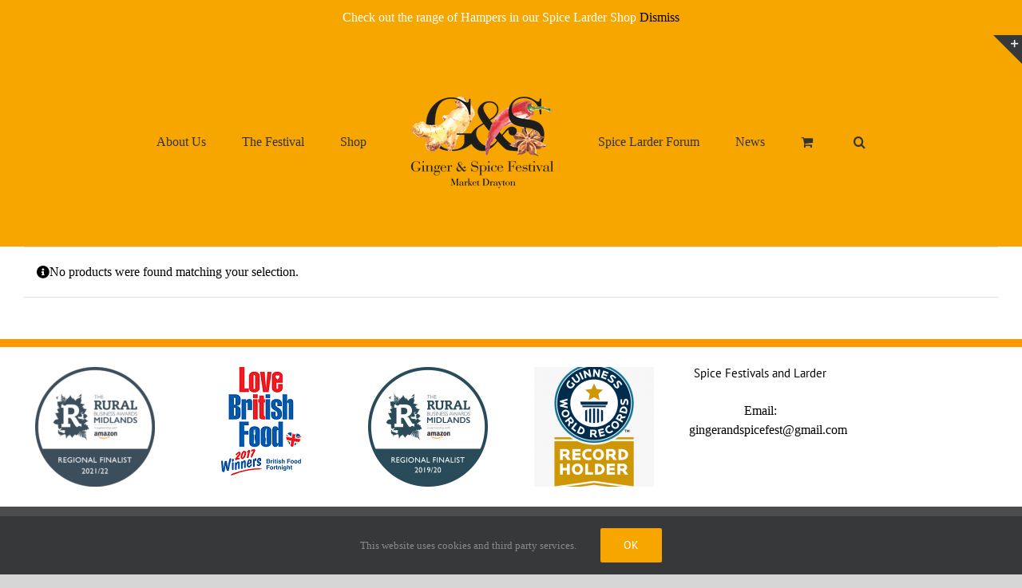

--- FILE ---
content_type: text/html; charset=UTF-8
request_url: https://www.gingerandspicefest.co.uk/product-category/pitch/
body_size: 15460
content:
<!DOCTYPE html><html class="avada-html-layout-wide avada-html-header-position-top avada-html-is-archive avada-has-site-width-percent avada-is-100-percent-template avada-has-site-width-100-percent" lang="en-GB" prefix="og: http://ogp.me/ns# fb: http://ogp.me/ns/fb#"><head><meta http-equiv="X-UA-Compatible" content="IE=edge" /><meta http-equiv="Content-Type" content="text/html; charset=utf-8"/><meta name="viewport" content="width=device-width, initial-scale=1" /><meta name='robots' content='index, follow, max-image-preview:large, max-snippet:-1, max-video-preview:-1' /><link media="all" href="https://www.gingerandspicefest.co.uk/wp-content/cache/autoptimize/css/autoptimize_b552a16e09eadbefd3d43b272044bbbc.css" rel="stylesheet"><title>Pitch Archives - Ginger and Spice Festival</title><link rel="canonical" href="https://www.gingerandspicefest.co.uk/product-category/pitch/" /><meta property="og:locale" content="en_GB" /><meta property="og:type" content="article" /><meta property="og:title" content="Pitch Archives - Ginger and Spice Festival" /><meta property="og:url" content="https://www.gingerandspicefest.co.uk/product-category/pitch/" /><meta property="og:site_name" content="Ginger and Spice Festival" /><meta name="twitter:card" content="summary_large_image" /> <script type="application/ld+json" class="yoast-schema-graph">{"@context":"https://schema.org","@graph":[{"@type":"CollectionPage","@id":"https://www.gingerandspicefest.co.uk/product-category/pitch/","url":"https://www.gingerandspicefest.co.uk/product-category/pitch/","name":"Pitch Archives - Ginger and Spice Festival","isPartOf":{"@id":"https://www.gingerandspicefest.co.uk/#website"},"breadcrumb":{"@id":"https://www.gingerandspicefest.co.uk/product-category/pitch/#breadcrumb"},"inLanguage":"en-GB"},{"@type":"BreadcrumbList","@id":"https://www.gingerandspicefest.co.uk/product-category/pitch/#breadcrumb","itemListElement":[{"@type":"ListItem","position":1,"name":"Home","item":"https://www.gingerandspicefest.co.uk/"},{"@type":"ListItem","position":2,"name":"Pitch"}]},{"@type":"WebSite","@id":"https://www.gingerandspicefest.co.uk/#website","url":"https://www.gingerandspicefest.co.uk/","name":"Ginger and Spice Festival","description":"Ginger and Spice Festival ","potentialAction":[{"@type":"SearchAction","target":{"@type":"EntryPoint","urlTemplate":"https://www.gingerandspicefest.co.uk/?s={search_term_string}"},"query-input":{"@type":"PropertyValueSpecification","valueRequired":true,"valueName":"search_term_string"}}],"inLanguage":"en-GB"}]}</script> <link rel='dns-prefetch' href='//js.hs-scripts.com' /><link rel="alternate" type="application/rss+xml" title="Ginger and Spice Festival &raquo; Feed" href="https://www.gingerandspicefest.co.uk/feed/" /><link rel="alternate" type="application/rss+xml" title="Ginger and Spice Festival &raquo; Comments Feed" href="https://www.gingerandspicefest.co.uk/comments/feed/" /><link rel="alternate" type="text/calendar" title="Ginger and Spice Festival &raquo; iCal Feed" href="https://www.gingerandspicefest.co.uk/events/?ical=1" /><link rel="icon" href="https://www.gingerandspicefest.co.uk/wp-content/uploads/2018/05/thumbnail-G8SLOGO.png" type="image/png" /><link rel="alternate" type="application/rss+xml" title="Ginger and Spice Festival &raquo; Pitch Category Feed" href="https://www.gingerandspicefest.co.uk/product-category/pitch/feed/" /><meta property="og:locale" content="en_GB"/><meta property="og:type" content="article"/><meta property="og:site_name" content="Ginger and Spice Festival"/><meta property="og:title" content="Pitch Archives - Ginger and Spice Festival"/><meta property="og:url" content=""/><meta property="og:image" content="https://www.gingerandspicefest.co.uk/wp-content/uploads/2018/05/thumbnail-G8SLOGO.png"/><meta property="og:image:width" content="200"/><meta property="og:image:height" content="200"/><meta property="og:image:type" content="image/png"/><link rel='stylesheet' id='fusion-dynamic-css-css' href='https://www.gingerandspicefest.co.uk/wp-content/uploads/fusion-styles/40e79aca1ed783fc8597db63ae2d81b8.min.css?ver=3.14.2' type='text/css' media='all' /> <script type="text/javascript" src="https://www.gingerandspicefest.co.uk/wp-content/cache/autoptimize/js/autoptimize_single_16623e9f7cd802cf093c325c511a739c.js?ver=3.7.1" id="jquery-core-js"></script> <script type="text/javascript" id="layerslider-utils-js-extra">var LS_Meta = {"v":"7.14.3","fixGSAP":"1"};
//# sourceURL=layerslider-utils-js-extra</script> <script type="text/javascript" src="https://www.gingerandspicefest.co.uk/wp-content/cache/autoptimize/js/autoptimize_single_e8f31d5d3b2d4e8e5ef82726ca0ca584.js?ver=220ff17f5667d013d468" id="wp-hooks-js"></script> <script type="text/javascript" src="https://www.gingerandspicefest.co.uk/wp-content/cache/autoptimize/js/autoptimize_single_6b2d19f45d18fdec562a4bd7a6256989.js?ver=6b3ae5bd3b8d9598492d" id="wp-i18n-js"></script> <script type="text/javascript" id="wp-i18n-js-after">wp.i18n.setLocaleData( { 'text direction\u0004ltr': [ 'ltr' ] } );
//# sourceURL=wp-i18n-js-after</script> <script type="text/javascript" id="wc-add-to-cart-js-extra">var wc_add_to_cart_params = {"ajax_url":"/wp-admin/admin-ajax.php","wc_ajax_url":"/?wc-ajax=%%endpoint%%","i18n_view_cart":"View basket","cart_url":"https://www.gingerandspicefest.co.uk/basket/","is_cart":"","cart_redirect_after_add":"yes"};
//# sourceURL=wc-add-to-cart-js-extra</script> <script type="text/javascript" id="woocommerce-js-extra">var woocommerce_params = {"ajax_url":"/wp-admin/admin-ajax.php","wc_ajax_url":"/?wc-ajax=%%endpoint%%","i18n_password_show":"Show password","i18n_password_hide":"Hide password"};
//# sourceURL=woocommerce-js-extra</script> <script type="text/javascript" src="https://www.gingerandspicefest.co.uk/wp-content/cache/autoptimize/js/autoptimize_single_157843c3eee05e16d1d75184f0064082.js?ver=6bc6a4c3049d91342459" id="wp-url-js"></script> <script type="text/javascript" id="wp-api-fetch-js-translations">( function( domain, translations ) {
	var localeData = translations.locale_data[ domain ] || translations.locale_data.messages;
	localeData[""].domain = domain;
	wp.i18n.setLocaleData( localeData, domain );
} )( "default", {"translation-revision-date":"2025-12-15 12:18:56+0000","generator":"GlotPress\/4.0.3","domain":"messages","locale_data":{"messages":{"":{"domain":"messages","plural-forms":"nplurals=2; plural=n != 1;","lang":"en_GB"},"Could not get a valid response from the server.":["Could not get a valid response from the server."],"Unable to connect. Please check your Internet connection.":["Unable to connect. Please check your Internet connection."],"Media upload failed. If this is a photo or a large image, please scale it down and try again.":["Media upload failed. If this is a photo or a large image, please scale it down and try again."],"The response is not a valid JSON response.":["The response is not a valid JSON response."]}},"comment":{"reference":"wp-includes\/js\/dist\/api-fetch.js"}} );
//# sourceURL=wp-api-fetch-js-translations</script> <script type="text/javascript" src="https://www.gingerandspicefest.co.uk/wp-content/cache/autoptimize/js/autoptimize_single_b37026d7c4febe13cae1fa7ea3a4d4ce.js?ver=dde45ae4bb2923c6d069" id="wp-api-fetch-js"></script> <script type="text/javascript" id="wp-api-fetch-js-after">wp.apiFetch.use( wp.apiFetch.createRootURLMiddleware( "https://www.gingerandspicefest.co.uk/wp-json/" ) );
wp.apiFetch.nonceMiddleware = wp.apiFetch.createNonceMiddleware( "00713c9591" );
wp.apiFetch.use( wp.apiFetch.nonceMiddleware );
wp.apiFetch.use( wp.apiFetch.mediaUploadMiddleware );
wp.apiFetch.nonceEndpoint = "https://www.gingerandspicefest.co.uk/wp-admin/admin-ajax.php?action=rest-nonce";
//# sourceURL=wp-api-fetch-js-after</script> <script type="text/javascript" id="passster-public-js-extra">var ps_ajax = {"ajax_url":"https://www.gingerandspicefest.co.uk/wp-admin/admin-ajax.php","nonce":"c7452a372f","hash_nonce":"edff215013","logout_nonce":"11a3d4da87","post_id":"","shortcodes":[],"permalink":"","cookie_duration_unit":"days","cookie_duration":"2","disable_cookie":"","unlock_mode":""};
//# sourceURL=passster-public-js-extra</script> <script type="text/javascript" id="WCPAY_ASSETS-js-extra">var wcpayAssets = {"url":"https://www.gingerandspicefest.co.uk/wp-content/plugins/woocommerce-payments/dist/"};
//# sourceURL=WCPAY_ASSETS-js-extra</script> <meta name="generator" content="Powered by LayerSlider 7.14.3 - Build Heros, Sliders, and Popups. Create Animations and Beautiful, Rich Web Content as Easy as Never Before on WordPress." /><link rel="https://api.w.org/" href="https://www.gingerandspicefest.co.uk/wp-json/" /><link rel="alternate" title="JSON" type="application/json" href="https://www.gingerandspicefest.co.uk/wp-json/wp/v2/product_cat/557" /><link rel="EditURI" type="application/rsd+xml" title="RSD" href="https://www.gingerandspicefest.co.uk/xmlrpc.php?rsd" /><meta name="generator" content="WordPress 6.9" /><meta name="generator" content="WooCommerce 10.4.3" />  <script class="hsq-set-content-id" data-content-id="listing-page">var _hsq = _hsq || [];
				_hsq.push(["setContentType", "listing-page"]);</script> <meta name="tec-api-version" content="v1"><meta name="tec-api-origin" content="https://www.gingerandspicefest.co.uk"><link rel="alternate" href="https://www.gingerandspicefest.co.uk/wp-json/tribe/events/v1/" /> <noscript><style>.woocommerce-product-gallery{ opacity: 1 !important; }</style></noscript><meta name="generator" content="Powered by Slider Revolution 6.7.31 - responsive, Mobile-Friendly Slider Plugin for WordPress with comfortable drag and drop interface." /> <script type="text/javascript">var doc = document.documentElement;
			doc.setAttribute( 'data-useragent', navigator.userAgent );</script>  <script async src="https://www.googletagmanager.com/gtag/js?id=UA-110149064-1"></script> <script>window.dataLayer = window.dataLayer || [];
  function gtag(){dataLayer.push(arguments);}
  gtag('js', new Date());

  gtag('config', 'UA-110149064-1');</script> </head><body class="archive tax-product_cat term-pitch term-557 wp-theme-Avada wp-child-theme-AvadaChild theme-Avada woocommerce woocommerce-page woocommerce-demo-store woocommerce-no-js tribe-no-js fusion-image-hovers fusion-pagination-sizing fusion-button_type-flat fusion-button_span-no fusion-button_gradient-linear avada-image-rollover-circle-yes avada-image-rollover-yes avada-image-rollover-direction-left fusion-body ltr fusion-sticky-header no-tablet-sticky-header no-mobile-sticky-header no-mobile-slidingbar no-mobile-totop avada-has-rev-slider-styles fusion-disable-outline fusion-sub-menu-fade mobile-logo-pos-left layout-wide-mode avada-has-boxed-modal-shadow-none layout-scroll-offset-full avada-has-zero-margin-offset-top fusion-top-header menu-text-align-center fusion-woo-product-design-clean fusion-woo-shop-page-columns-6 fusion-woo-related-columns-4 fusion-woo-archive-page-columns-3 fusion-woocommerce-equal-heights avada-has-woo-gallery-disabled woo-sale-badge-circle woo-outofstock-badge-top_bar mobile-menu-design-modern fusion-show-pagination-text fusion-header-layout-v7 avada-responsive avada-footer-fx-none avada-menu-highlight-style-bar fusion-search-form-classic fusion-main-menu-search-dropdown fusion-avatar-square avada-sticky-shrinkage avada-dropdown-styles avada-blog-layout-grid avada-blog-archive-layout-grid avada-ec-not-100-width avada-ec-meta-layout-sidebar avada-header-shadow-no avada-menu-icon-position-left avada-has-megamenu-shadow avada-has-mainmenu-dropdown-divider avada-has-main-nav-search-icon avada-has-breadcrumb-mobile-hidden avada-has-titlebar-hide avada-has-slidingbar-widgets avada-has-slidingbar-position-top avada-slidingbar-toggle-style-triangle avada-has-pagination-padding avada-flyout-menu-direction-fade avada-ec-views-v2" data-awb-post-id=""><p role="complementary" aria-label="Store notice" class="woocommerce-store-notice demo_store" data-notice-id="8a4786270ec8686f4e70384208c3620f" style="display:none;">Check out the range of Hampers in our Spice Larder Shop <a role="button" href="#" class="woocommerce-store-notice__dismiss-link">Dismiss</a></p> <a class="skip-link screen-reader-text" href="#content">Skip to content</a><div id="boxed-wrapper"><div id="wrapper" class="fusion-wrapper"><div id="home" style="position:relative;top:-1px;"></div><header class="fusion-header-wrapper"><div class="fusion-header-v7 fusion-logo-alignment fusion-logo-left fusion-sticky-menu- fusion-sticky-logo- fusion-mobile-logo-1  fusion-mobile-menu-design-modern"><div class="fusion-header-sticky-height"></div><div class="fusion-header" ><div class="fusion-row fusion-middle-logo-menu"><nav class="fusion-main-menu fusion-main-menu-sticky" aria-label="Main Menu"><ul id="menu-menu-1" class="fusion-menu fusion-middle-logo-ul"><li  id="menu-item-9268"  class="menu-item menu-item-type-post_type menu-item-object-page menu-item-has-children menu-item-9268 fusion-dropdown-menu"  data-item-id="9268"><a  href="https://www.gingerandspicefest.co.uk/about-us/" class="fusion-top-level-link fusion-bar-highlight"><span class="menu-text">About Us</span></a><ul class="sub-menu"><li  id="menu-item-17673"  class="menu-item menu-item-type-post_type menu-item-object-page menu-item-17673 fusion-dropdown-submenu" ><a  href="https://www.gingerandspicefest.co.uk/ginger-and-spice-heritage-trust-festival-in-shropshire/" class="fusion-bar-highlight"><span>G&#038;S Heritage Trust</span></a></li><li  id="menu-item-10274"  class="menu-item menu-item-type-post_type menu-item-object-page menu-item-10274 fusion-dropdown-submenu" ><a  href="https://www.gingerandspicefest.co.uk/market-drayton-ginger-and-spice-festival-in-shropshire/" class="fusion-bar-highlight"><span>Market Drayton</span></a></li><li  id="menu-item-10022"  class="menu-item menu-item-type-post_type menu-item-object-page menu-item-10022 fusion-dropdown-submenu" ><a  href="https://www.gingerandspicefest.co.uk/pezenas-market-drayton-twinning-ginger-and-spice-festival-shropshire/" class="fusion-bar-highlight"><span>Market Drayton Twinning</span></a></li><li  id="menu-item-17382"  class="menu-item menu-item-type-post_type menu-item-object-page menu-item-17382 fusion-dropdown-submenu" ><a  href="https://www.gingerandspicefest.co.uk/gingerbread/" class="fusion-bar-highlight"><span>Gingerbread</span></a></li><li  id="menu-item-19925"  class="menu-item menu-item-type-post_type menu-item-object-page menu-item-19925 fusion-dropdown-submenu" ><a  href="https://www.gingerandspicefest.co.uk/volunteer-with-us-at-ginger-and-spice-festival-shropshire/" class="fusion-bar-highlight"><span>Volunteer</span></a></li><li  id="menu-item-10249"  class="menu-item menu-item-type-post_type menu-item-object-page menu-item-10249 fusion-dropdown-submenu" ><a  href="https://www.gingerandspicefest.co.uk/podcast-the-spice-larder-ginger-and-spice-festival-shropshire/" class="fusion-bar-highlight"><span>Podcast</span></a></li></ul></li><li  id="menu-item-17445"  class="menu-item menu-item-type-post_type menu-item-object-page menu-item-has-children menu-item-17445 fusion-dropdown-menu"  data-item-id="17445"><a  href="https://www.gingerandspicefest.co.uk/the-festival-ginger-and-spice-shropshire-festival/" class="fusion-top-level-link fusion-bar-highlight"><span class="menu-text">The Festival</span></a><ul class="sub-menu"><li  id="menu-item-24514"  class="menu-item menu-item-type-post_type menu-item-object-page menu-item-24514 fusion-dropdown-submenu" ><a  href="https://www.gingerandspicefest.co.uk/obb-trail-gallery-2025/" class="fusion-bar-highlight"><span>OBB Trail Gallery 2025</span></a></li><li  id="menu-item-24415"  class="menu-item menu-item-type-post_type menu-item-object-page menu-item-24415 fusion-dropdown-submenu" ><a  href="https://www.gingerandspicefest.co.uk/sponsors-ginger-and-spice-festival-shropshire/" class="fusion-bar-highlight"><span>Sponsors</span></a></li></ul></li><li  id="menu-item-13583"  class="menu-item menu-item-type-post_type menu-item-object-page menu-item-13583"  data-item-id="13583"><a  href="https://www.gingerandspicefest.co.uk/shop/" class="fusion-top-level-link fusion-bar-highlight"><span class="menu-text">Shop</span></a></li><li class="fusion-middle-logo-menu-logo fusion-logo" data-margin-top="31px" data-margin-bottom="31px" data-margin-left="0px" data-margin-right="0px"> <a class="fusion-logo-link"  href="https://www.gingerandspicefest.co.uk/" > <img src="https://www.gingerandspicefest.co.uk/wp-content/uploads/2018/05/thumbnail-G8SLOGO.png" srcset="https://www.gingerandspicefest.co.uk/wp-content/uploads/2018/05/thumbnail-G8SLOGO.png 1x" width="200" height="200" alt="Ginger and Spice Festival Logo" data-retina_logo_url="" class="fusion-standard-logo" /> <img src="https://www.gingerandspicefest.co.uk/wp-content/uploads/2018/05/thumbnail-G8SLOGO.png" srcset="https://www.gingerandspicefest.co.uk/wp-content/uploads/2018/05/thumbnail-G8SLOGO.png 1x" width="200" height="200" alt="Ginger and Spice Festival Logo" data-retina_logo_url="" class="fusion-mobile-logo" /> </a></li><li  id="menu-item-10919"  class="menu-item menu-item-type-post_type menu-item-object-page menu-item-10919"  data-item-id="10919"><a  href="https://www.gingerandspicefest.co.uk/spice-larder-forum/" class="fusion-top-level-link fusion-bar-highlight"><span class="menu-text">Spice Larder Forum</span></a></li><li  id="menu-item-2368"  class="menu-item menu-item-type-post_type menu-item-object-page menu-item-has-children menu-item-2368 fusion-dropdown-menu"  data-item-id="2368"><a  href="https://www.gingerandspicefest.co.uk/blog/" class="fusion-top-level-link fusion-bar-highlight"><span class="menu-text">News</span></a><ul class="sub-menu"><li  id="menu-item-11406"  class="menu-item menu-item-type-post_type menu-item-object-page menu-item-11406 fusion-dropdown-submenu" ><a  href="https://www.gingerandspicefest.co.uk/festival-updates/" class="fusion-bar-highlight"><span>Festival Updates</span></a></li></ul></li><li class="fusion-custom-menu-item fusion-menu-cart fusion-main-menu-cart fusion-widget-cart-counter"><a class="fusion-main-menu-icon fusion-bar-highlight" href="https://www.gingerandspicefest.co.uk/basket/"><span class="menu-text" aria-label="View Cart"></span></a></li><li class="fusion-custom-menu-item fusion-main-menu-search"><a class="fusion-main-menu-icon fusion-bar-highlight" href="#" aria-label="Search" data-title="Search" title="Search" role="button" aria-expanded="false"></a><div class="fusion-custom-menu-item-contents"><form role="search" class="searchform fusion-search-form  fusion-live-search fusion-search-form-classic" method="get" action="https://www.gingerandspicefest.co.uk/"><div class="fusion-search-form-content"><div class="fusion-search-field search-field"> <label><span class="screen-reader-text">Search for:</span> <input type="search" class="s fusion-live-search-input" name="s" id="fusion-live-search-input-0" autocomplete="off" placeholder="Search..." required aria-required="true" aria-label="Search..."/> </label></div><div class="fusion-search-button search-button"> <input type="submit" class="fusion-search-submit searchsubmit" aria-label="Search" value="&#xf002;" /><div class="fusion-slider-loading"></div></div></div><div class="fusion-search-results-wrapper"><div class="fusion-search-results"></div></div></form></div></li></ul></nav><div class="fusion-mobile-navigation"><ul id="menu-menu-2" class="fusion-mobile-menu"><li   class="menu-item menu-item-type-post_type menu-item-object-page menu-item-has-children menu-item-9268 fusion-dropdown-menu"  data-item-id="9268"><a  href="https://www.gingerandspicefest.co.uk/about-us/" class="fusion-top-level-link fusion-bar-highlight"><span class="menu-text">About Us</span></a><ul class="sub-menu"><li   class="menu-item menu-item-type-post_type menu-item-object-page menu-item-17673 fusion-dropdown-submenu" ><a  href="https://www.gingerandspicefest.co.uk/ginger-and-spice-heritage-trust-festival-in-shropshire/" class="fusion-bar-highlight"><span>G&#038;S Heritage Trust</span></a></li><li   class="menu-item menu-item-type-post_type menu-item-object-page menu-item-10274 fusion-dropdown-submenu" ><a  href="https://www.gingerandspicefest.co.uk/market-drayton-ginger-and-spice-festival-in-shropshire/" class="fusion-bar-highlight"><span>Market Drayton</span></a></li><li   class="menu-item menu-item-type-post_type menu-item-object-page menu-item-10022 fusion-dropdown-submenu" ><a  href="https://www.gingerandspicefest.co.uk/pezenas-market-drayton-twinning-ginger-and-spice-festival-shropshire/" class="fusion-bar-highlight"><span>Market Drayton Twinning</span></a></li><li   class="menu-item menu-item-type-post_type menu-item-object-page menu-item-17382 fusion-dropdown-submenu" ><a  href="https://www.gingerandspicefest.co.uk/gingerbread/" class="fusion-bar-highlight"><span>Gingerbread</span></a></li><li   class="menu-item menu-item-type-post_type menu-item-object-page menu-item-19925 fusion-dropdown-submenu" ><a  href="https://www.gingerandspicefest.co.uk/volunteer-with-us-at-ginger-and-spice-festival-shropshire/" class="fusion-bar-highlight"><span>Volunteer</span></a></li><li   class="menu-item menu-item-type-post_type menu-item-object-page menu-item-10249 fusion-dropdown-submenu" ><a  href="https://www.gingerandspicefest.co.uk/podcast-the-spice-larder-ginger-and-spice-festival-shropshire/" class="fusion-bar-highlight"><span>Podcast</span></a></li></ul></li><li   class="menu-item menu-item-type-post_type menu-item-object-page menu-item-has-children menu-item-17445 fusion-dropdown-menu"  data-item-id="17445"><a  href="https://www.gingerandspicefest.co.uk/the-festival-ginger-and-spice-shropshire-festival/" class="fusion-top-level-link fusion-bar-highlight"><span class="menu-text">The Festival</span></a><ul class="sub-menu"><li   class="menu-item menu-item-type-post_type menu-item-object-page menu-item-24514 fusion-dropdown-submenu" ><a  href="https://www.gingerandspicefest.co.uk/obb-trail-gallery-2025/" class="fusion-bar-highlight"><span>OBB Trail Gallery 2025</span></a></li><li   class="menu-item menu-item-type-post_type menu-item-object-page menu-item-24415 fusion-dropdown-submenu" ><a  href="https://www.gingerandspicefest.co.uk/sponsors-ginger-and-spice-festival-shropshire/" class="fusion-bar-highlight"><span>Sponsors</span></a></li></ul></li><li   class="menu-item menu-item-type-post_type menu-item-object-page menu-item-13583"  data-item-id="13583"><a  href="https://www.gingerandspicefest.co.uk/shop/" class="fusion-top-level-link fusion-bar-highlight"><span class="menu-text">Shop</span></a></li><li class="fusion-middle-logo-menu-logo fusion-logo" data-margin-top="31px" data-margin-bottom="31px" data-margin-left="0px" data-margin-right="0px"> <a class="fusion-logo-link"  href="https://www.gingerandspicefest.co.uk/" > <img src="https://www.gingerandspicefest.co.uk/wp-content/uploads/2018/05/thumbnail-G8SLOGO.png" srcset="https://www.gingerandspicefest.co.uk/wp-content/uploads/2018/05/thumbnail-G8SLOGO.png 1x" width="200" height="200" alt="Ginger and Spice Festival Logo" data-retina_logo_url="" class="fusion-standard-logo" /> <img src="https://www.gingerandspicefest.co.uk/wp-content/uploads/2018/05/thumbnail-G8SLOGO.png" srcset="https://www.gingerandspicefest.co.uk/wp-content/uploads/2018/05/thumbnail-G8SLOGO.png 1x" width="200" height="200" alt="Ginger and Spice Festival Logo" data-retina_logo_url="" class="fusion-mobile-logo" /> </a></li><li   class="menu-item menu-item-type-post_type menu-item-object-page menu-item-10919"  data-item-id="10919"><a  href="https://www.gingerandspicefest.co.uk/spice-larder-forum/" class="fusion-top-level-link fusion-bar-highlight"><span class="menu-text">Spice Larder Forum</span></a></li><li   class="menu-item menu-item-type-post_type menu-item-object-page menu-item-has-children menu-item-2368 fusion-dropdown-menu"  data-item-id="2368"><a  href="https://www.gingerandspicefest.co.uk/blog/" class="fusion-top-level-link fusion-bar-highlight"><span class="menu-text">News</span></a><ul class="sub-menu"><li   class="menu-item menu-item-type-post_type menu-item-object-page menu-item-11406 fusion-dropdown-submenu" ><a  href="https://www.gingerandspicefest.co.uk/festival-updates/" class="fusion-bar-highlight"><span>Festival Updates</span></a></li></ul></li></ul></div><div class="fusion-mobile-menu-icons"> <a href="#" class="fusion-icon awb-icon-bars" aria-label="Toggle mobile menu" aria-expanded="false"></a> <a href="https://www.gingerandspicefest.co.uk/basket/" class="fusion-icon awb-icon-shopping-cart"  aria-label="Toggle mobile cart"></a></div><nav class="fusion-mobile-nav-holder fusion-mobile-menu-text-align-left" aria-label="Main Menu Mobile"></nav></div></div></div><div class="fusion-clearfix"></div></header><div id="sliders-container" class="fusion-slider-visibility"></div><main id="main" class="clearfix width-100"><div class="fusion-row" style="max-width:100%;"><div class="woocommerce-container"><section id="content" class=" full-width" style="width: 100%;"><header class="woocommerce-products-header"></header><div class="woocommerce-no-products-found"><div class="wc-block-components-notice-banner is-info" role="status"> <svg xmlns="http://www.w3.org/2000/svg" viewBox="0 0 24 24" width="24" height="24" aria-hidden="true" focusable="false"> <path d="M12 3.2c-4.8 0-8.8 3.9-8.8 8.8 0 4.8 3.9 8.8 8.8 8.8 4.8 0 8.8-3.9 8.8-8.8 0-4.8-4-8.8-8.8-8.8zm0 16c-4 0-7.2-3.3-7.2-7.2C4.8 8 8 4.8 12 4.8s7.2 3.3 7.2 7.2c0 4-3.2 7.2-7.2 7.2zM11 17h2v-6h-2v6zm0-8h2V7h-2v2z"></path> </svg><div class="wc-block-components-notice-banner__content"> No products were found matching your selection.</div></div></div></section></div></div></main><div class="fusion-footer"><footer class="fusion-footer-widget-area fusion-widget-area fusion-footer-widget-area-center"><div class="fusion-row"><div class="fusion-columns fusion-columns-6 fusion-widget-area"><div class="fusion-column col-lg-2 col-md-2 col-sm-2"><section id="media_image-4" class="fusion-footer-widget-column widget widget_media_image" style="border-style: solid;border-color:transparent;border-width:0px;"><a href="https://www.ruralbusinessawards.co.uk/"><img width="150" height="150" src="https://www.gingerandspicefest.co.uk/wp-content/uploads/2021/09/Regional-Finalist-M-2021_22-RGB-150x150.png" class="image wp-image-18641  attachment-thumbnail size-thumbnail" alt="" style="max-width: 100%; height: auto;" decoding="async" srcset="https://www.gingerandspicefest.co.uk/wp-content/uploads/2021/09/Regional-Finalist-M-2021_22-RGB-66x66.png 66w, https://www.gingerandspicefest.co.uk/wp-content/uploads/2021/09/Regional-Finalist-M-2021_22-RGB-145x145.png 145w, https://www.gingerandspicefest.co.uk/wp-content/uploads/2021/09/Regional-Finalist-M-2021_22-RGB-150x150.png 150w, https://www.gingerandspicefest.co.uk/wp-content/uploads/2021/09/Regional-Finalist-M-2021_22-RGB-200x200.png 200w, https://www.gingerandspicefest.co.uk/wp-content/uploads/2021/09/Regional-Finalist-M-2021_22-RGB-300x300.png 300w, https://www.gingerandspicefest.co.uk/wp-content/uploads/2021/09/Regional-Finalist-M-2021_22-RGB-400x400.png 400w, https://www.gingerandspicefest.co.uk/wp-content/uploads/2021/09/Regional-Finalist-M-2021_22-RGB.png 500w" sizes="(max-width: 150px) 100vw, 150px" /></a><div style="clear:both;"></div></section></div><div class="fusion-column col-lg-2 col-md-2 col-sm-2"><section id="media_image-2" class="fusion-footer-widget-column widget widget_media_image" style="border-style: solid;border-color:transparent;border-width:0px;"><a href="https://lovebritishfood.co.uk/"><img width="100" height="136" src="https://www.gingerandspicefest.co.uk/wp-content/uploads/2020/07/LBF-2.png" class="image wp-image-11097  attachment-full size-full" alt="" style="max-width: 100%; height: auto;" decoding="async" /></a><div style="clear:both;"></div></section></div><div class="fusion-column col-lg-2 col-md-2 col-sm-2"><section id="media_image-3" class="fusion-footer-widget-column widget widget_media_image" style="border-style: solid;border-color:transparent;border-width:0px;"><a href="https://www.ruralbusinessawards.co.uk/"><img width="150" height="150" src="https://www.gingerandspicefest.co.uk/wp-content/uploads/2019/07/Regional-Finalist-Midlands-2018_19_green-RGB-1-150x150.png" class="image wp-image-3169  attachment-thumbnail size-thumbnail" alt="" style="max-width: 100%; height: auto;" decoding="async" srcset="https://www.gingerandspicefest.co.uk/wp-content/uploads/2019/07/Regional-Finalist-Midlands-2018_19_green-RGB-1-66x66.png 66w, https://www.gingerandspicefest.co.uk/wp-content/uploads/2019/07/Regional-Finalist-Midlands-2018_19_green-RGB-1-145x145.png 145w, https://www.gingerandspicefest.co.uk/wp-content/uploads/2019/07/Regional-Finalist-Midlands-2018_19_green-RGB-1-150x150.png 150w, https://www.gingerandspicefest.co.uk/wp-content/uploads/2019/07/Regional-Finalist-Midlands-2018_19_green-RGB-1-200x200.png 200w, https://www.gingerandspicefest.co.uk/wp-content/uploads/2019/07/Regional-Finalist-Midlands-2018_19_green-RGB-1-300x300.png 300w, https://www.gingerandspicefest.co.uk/wp-content/uploads/2019/07/Regional-Finalist-Midlands-2018_19_green-RGB-1-400x400.png 400w, https://www.gingerandspicefest.co.uk/wp-content/uploads/2019/07/Regional-Finalist-Midlands-2018_19_green-RGB-1-550x550.png 550w, https://www.gingerandspicefest.co.uk/wp-content/uploads/2019/07/Regional-Finalist-Midlands-2018_19_green-RGB-1-600x600.png 600w, https://www.gingerandspicefest.co.uk/wp-content/uploads/2019/07/Regional-Finalist-Midlands-2018_19_green-RGB-1-700x700.png 700w, https://www.gingerandspicefest.co.uk/wp-content/uploads/2019/07/Regional-Finalist-Midlands-2018_19_green-RGB-1-768x768.png 768w, https://www.gingerandspicefest.co.uk/wp-content/uploads/2019/07/Regional-Finalist-Midlands-2018_19_green-RGB-1-800x800.png 800w, https://www.gingerandspicefest.co.uk/wp-content/uploads/2019/07/Regional-Finalist-Midlands-2018_19_green-RGB-1-1024x1024.png 1024w, https://www.gingerandspicefest.co.uk/wp-content/uploads/2019/07/Regional-Finalist-Midlands-2018_19_green-RGB-1-1200x1200.png 1200w, https://www.gingerandspicefest.co.uk/wp-content/uploads/2019/07/Regional-Finalist-Midlands-2018_19_green-RGB-1.png 1295w" sizes="(max-width: 150px) 100vw, 150px" /></a><div style="clear:both;"></div></section></div><div class="fusion-column col-lg-2 col-md-2 col-sm-2"><section id="media_image-5" class="fusion-footer-widget-column widget widget_media_image" style="border-style: solid;border-color:transparent;border-width:0px;"><img width="150" height="150" src="https://www.gingerandspicefest.co.uk/wp-content/uploads/2020/09/541-5412459_guinness-world-records-record-holder-hd-png-download-150x150.png" class="image wp-image-12829  attachment-thumbnail size-thumbnail" alt="" style="max-width: 100%; height: auto;" decoding="async" srcset="https://www.gingerandspicefest.co.uk/wp-content/uploads/2020/09/541-5412459_guinness-world-records-record-holder-hd-png-download-66x66.png 66w, https://www.gingerandspicefest.co.uk/wp-content/uploads/2020/09/541-5412459_guinness-world-records-record-holder-hd-png-download-145x145.png 145w, https://www.gingerandspicefest.co.uk/wp-content/uploads/2020/09/541-5412459_guinness-world-records-record-holder-hd-png-download-150x150.png 150w" sizes="(max-width: 150px) 100vw, 150px" /><div style="clear:both;"></div></section></div><div class="fusion-column col-lg-2 col-md-2 col-sm-2"><section id="contact_info-widget-2" class="fusion-footer-widget-column widget contact_info" style="border-style: solid;border-color:transparent;border-width:0px;"><h4 class="widget-title">Spice Festivals and Larder</h4><div class="contact-info-container"><p class="email">Email: <a href="mailto:gi&#110;&#103;era&#110;d&#115;p&#105;c&#101;&#102;es&#116;&#64;&#103;&#109;a&#105;l.&#99;&#111;m">gingerandspicefest@gmail.com</a></p></div><div style="clear:both;"></div></section></div><div class="fusion-column fusion-column-last col-lg-2 col-md-2 col-sm-2"></div><div class="fusion-clearfix"></div></div></div></footer><footer id="footer" class="fusion-footer-copyright-area"><div class="fusion-row"><div class="fusion-copyright-content"><div class="fusion-copyright-notice"><div> Copyright 2017 -2021 | Spice Larder Ltd | All Rights Reserved |</div></div><div class="fusion-social-links-footer"><div class="fusion-social-networks boxed-icons"><div class="fusion-social-networks-wrapper"><a  class="fusion-social-network-icon fusion-tooltip fusion-twitter awb-icon-twitter" style data-placement="top" data-title="X" data-toggle="tooltip" title="X" href="https://twitter.com/gingerspicefest" target="_blank" rel="noopener noreferrer"><span class="screen-reader-text">X</span></a><a  class="fusion-social-network-icon fusion-tooltip fusion-facebook awb-icon-facebook" style data-placement="top" data-title="Facebook" data-toggle="tooltip" title="Facebook" href="https://www.facebook.com/gingerandspicefest/" target="_blank" rel="noreferrer"><span class="screen-reader-text">Facebook</span></a><a  class="fusion-social-network-icon fusion-tooltip fusion-instagram awb-icon-instagram" style data-placement="top" data-title="Instagram" data-toggle="tooltip" title="Instagram" href="https://www.instagram.com/gingerandspicefest" target="_blank" rel="noopener noreferrer"><span class="screen-reader-text">Instagram</span></a><a  class="fusion-social-network-icon fusion-tooltip fusion-youtube awb-icon-youtube" style data-placement="top" data-title="YouTube" data-toggle="tooltip" title="YouTube" href="https://www.youtube.com/channel/UCHDYHUsaXwhIgJneLXSu3cg?view_as=subscriber " target="_blank" rel="noopener noreferrer"><span class="screen-reader-text">YouTube</span></a><a  class="fusion-social-network-icon fusion-tooltip fusion-linkedin awb-icon-linkedin" style data-placement="top" data-title="LinkedIn" data-toggle="tooltip" title="LinkedIn" href="https://www.linkedin.com/company/37486684/admin/ " target="_blank" rel="noopener noreferrer"><span class="screen-reader-text">LinkedIn</span></a><a  class="awb-custom-image custom fusion-social-network-icon fusion-tooltip fusion-custom awb-icon-custom fusion-last-social-icon" style="position:relative;" data-placement="top" data-title="Anchor " data-toggle="tooltip" title="Anchor " href="https://anchor.fm/ginger-and-spice-festival " target="_blank" rel="noopener noreferrer"><span class="screen-reader-text">Anchor </span><img src="https://www.gingerandspicefest.co.uk/wp-content/uploads/2020/03/pwVzLi75_400x400.jpg" style="width:auto;" alt="Anchor " /></a><a  class="awb-custom-image custom fusion-social-network-icon fusion-tooltip fusion-custom awb-icon-custom" style="position:relative;" data-placement="top" data-title="Spotify " data-toggle="tooltip" title="Spotify " href="https://open.spotify.com/show/7DzzNtUKhBmwt9Xb2MHpmE" target="_blank" rel="noopener noreferrer"><span class="screen-reader-text">Spotify </span><img src="https://www.gingerandspicefest.co.uk/wp-content/uploads/2020/03/icon4@2x.png" style="width:auto;" alt="Spotify " /></a></div></div></div></div></div></footer></div><div class="fusion-sliding-bar-wrapper"><div id="slidingbar-area" class="slidingbar-area fusion-sliding-bar-area fusion-widget-area fusion-sliding-bar-position-top fusion-sliding-bar-text-align-left fusion-sliding-bar-toggle-triangle" data-breakpoint="800" data-toggle="triangle"><div class="fusion-sb-toggle-wrapper"> <a class="fusion-sb-toggle" href="#"><span class="screen-reader-text">Toggle Sliding Bar Area</span></a></div><div id="slidingbar" class="fusion-sliding-bar"><div class="fusion-row"><div class="fusion-columns row fusion-columns-2 columns columns-2"><div class="fusion-column col-lg-6 col-md-6 col-sm-6"></div><div class="fusion-column col-lg-6 col-md-6 col-sm-6"></div><div class="fusion-clearfix"></div></div></div></div></div></div></div></div> <a class="fusion-one-page-text-link fusion-page-load-link" tabindex="-1" href="#" aria-hidden="true">Page load link</a><div class="avada-footer-scripts"> <script type="speculationrules">{"prefetch":[{"source":"document","where":{"and":[{"href_matches":"/*"},{"not":{"href_matches":["/wp-*.php","/wp-admin/*","/wp-content/uploads/*","/wp-content/*","/wp-content/plugins/*","/wp-content/themes/AvadaChild/*","/wp-content/themes/Avada/*","/*\\?(.+)"]}},{"not":{"selector_matches":"a[rel~=\"nofollow\"]"}},{"not":{"selector_matches":".no-prefetch, .no-prefetch a"}}]},"eagerness":"conservative"}]}</script> <script>( function ( body ) {
			'use strict';
			body.className = body.className.replace( /\btribe-no-js\b/, 'tribe-js' );
		} )( document.body );</script> <script id="mcjs">!function(c,h,i,m,p){m=c.createElement(h),p=c.getElementsByTagName(h)[0],m.async=1,m.src=i,p.parentNode.insertBefore(m,p)}(document,"script","https://chimpstatic.com/mcjs-connected/js/users/43c36f23327d932c5a0304589/7dbc35c99d3e57312a9c44017.js");</script><script type="application/ld+json">{"@context":"https://schema.org/","@type":"BreadcrumbList","itemListElement":[{"@type":"ListItem","position":1,"item":{"name":"Home","@id":"https://www.gingerandspicefest.co.uk"}},{"@type":"ListItem","position":2,"item":{"name":"Pitch","@id":"https://www.gingerandspicefest.co.uk/product-category/pitch/"}}]}</script><script>var tribe_l10n_datatables = {"aria":{"sort_ascending":": activate to sort column ascending","sort_descending":": activate to sort column descending"},"length_menu":"Show _MENU_ entries","empty_table":"No data available in table","info":"Showing _START_ to _END_ of _TOTAL_ entries","info_empty":"Showing 0 to 0 of 0 entries","info_filtered":"(filtered from _MAX_ total entries)","zero_records":"No matching records found","search":"Search:","all_selected_text":"All items on this page were selected. ","select_all_link":"Select all pages","clear_selection":"Clear Selection.","pagination":{"all":"All","next":"Next","previous":"Previous"},"select":{"rows":{"0":"","_":": Selected %d rows","1":": Selected 1 row"}},"datepicker":{"dayNames":["Sunday","Monday","Tuesday","Wednesday","Thursday","Friday","Saturday"],"dayNamesShort":["Sun","Mon","Tue","Wed","Thu","Fri","Sat"],"dayNamesMin":["S","M","T","W","T","F","S"],"monthNames":["January","February","March","April","May","June","July","August","September","October","November","December"],"monthNamesShort":["January","February","March","April","May","June","July","August","September","October","November","December"],"monthNamesMin":["Jan","Feb","Mar","Apr","May","Jun","Jul","Aug","Sep","Oct","Nov","Dec"],"nextText":"Next","prevText":"Prev","currentText":"Today","closeText":"Done","today":"Today","clear":"Clear"}};</script><div class="fusion-privacy-bar fusion-privacy-bar-bottom"><div class="fusion-privacy-bar-main"> <span>This website uses cookies and third party services. </span> <a href="#" class="fusion-privacy-bar-acceptance fusion-button fusion-button-default fusion-button-default-size fusion-button-span-no" data-alt-text="Update Settings" data-orig-text="Ok"> Ok </a></div></div> <script type='text/javascript'>(function () {
			var c = document.body.className;
			c = c.replace(/woocommerce-no-js/, 'woocommerce-js');
			document.body.className = c;
		})();</script> <script type="text/javascript" id="contact-form-7-js-before">var wpcf7 = {
    "api": {
        "root": "https:\/\/www.gingerandspicefest.co.uk\/wp-json\/",
        "namespace": "contact-form-7\/v1"
    },
    "cached": 1
};
//# sourceURL=contact-form-7-js-before</script> <script type="text/javascript" id="leadin-script-loader-js-js-extra">var leadin_wordpress = {"userRole":"visitor","pageType":"archive","leadinPluginVersion":"11.3.37"};
//# sourceURL=leadin-script-loader-js-js-extra</script> <script type="text/javascript" src="https://js.hs-scripts.com/8566529.js?integration=WordPress&amp;ver=11.3.37" id="leadin-script-loader-js-js"></script> <script type="text/javascript" id="wpcf7-redirect-script-js-extra">var wpcf7r = {"ajax_url":"https://www.gingerandspicefest.co.uk/wp-admin/admin-ajax.php"};
//# sourceURL=wpcf7-redirect-script-js-extra</script> <script type="text/javascript" id="mailchimp-woocommerce-js-extra">var mailchimp_public_data = {"site_url":"https://www.gingerandspicefest.co.uk","ajax_url":"https://www.gingerandspicefest.co.uk/wp-admin/admin-ajax.php","disable_carts":"","subscribers_only":"","language":"en","allowed_to_set_cookies":"1"};
//# sourceURL=mailchimp-woocommerce-js-extra</script> <script type="text/javascript" id="wc-order-attribution-js-extra">var wc_order_attribution = {"params":{"lifetime":1.0000000000000000818030539140313095458623138256371021270751953125e-5,"session":30,"base64":false,"ajaxurl":"https://www.gingerandspicefest.co.uk/wp-admin/admin-ajax.php","prefix":"wc_order_attribution_","allowTracking":true},"fields":{"source_type":"current.typ","referrer":"current_add.rf","utm_campaign":"current.cmp","utm_source":"current.src","utm_medium":"current.mdm","utm_content":"current.cnt","utm_id":"current.id","utm_term":"current.trm","utm_source_platform":"current.plt","utm_creative_format":"current.fmt","utm_marketing_tactic":"current.tct","session_entry":"current_add.ep","session_start_time":"current_add.fd","session_pages":"session.pgs","session_count":"udata.vst","user_agent":"udata.uag"}};
//# sourceURL=wc-order-attribution-js-extra</script> <script type="text/javascript" id="fusion-animations-js-extra">var fusionAnimationsVars = {"status_css_animations":"desktop"};
//# sourceURL=fusion-animations-js-extra</script> <script type="text/javascript" id="fusion-js-extra">var fusionJSVars = {"visibility_small":"640","visibility_medium":"1024"};
//# sourceURL=fusion-js-extra</script> <script type="text/javascript" id="jquery-lightbox-js-extra">var fusionLightboxVideoVars = {"lightbox_video_width":"1280","lightbox_video_height":"720"};
//# sourceURL=jquery-lightbox-js-extra</script> <script type="text/javascript" id="fusion-equal-heights-js-extra">var fusionEqualHeightVars = {"content_break_point":"800"};
//# sourceURL=fusion-equal-heights-js-extra</script> <script type="text/javascript" id="fusion-video-general-js-extra">var fusionVideoGeneralVars = {"status_vimeo":"1","status_yt":"1"};
//# sourceURL=fusion-video-general-js-extra</script> <script type="text/javascript" id="fusion-video-bg-js-extra">var fusionVideoBgVars = {"status_vimeo":"1","status_yt":"1"};
//# sourceURL=fusion-video-bg-js-extra</script> <script type="text/javascript" id="fusion-lightbox-js-extra">var fusionLightboxVars = {"status_lightbox":"1","lightbox_gallery":"1","lightbox_skin":"metro-white","lightbox_title":"1","lightbox_zoom":"1","lightbox_arrows":"1","lightbox_slideshow_speed":"5000","lightbox_loop":"0","lightbox_autoplay":"","lightbox_opacity":"0.9","lightbox_desc":"1","lightbox_social":"1","lightbox_social_links":{"facebook":{"source":"https://www.facebook.com/sharer.php?u={URL}","text":"Share on Facebook"},"twitter":{"source":"https://x.com/intent/post?url={URL}","text":"Share on X"},"linkedin":{"source":"https://www.linkedin.com/shareArticle?mini=true&url={URL}","text":"Share on LinkedIn"},"mail":{"source":"mailto:?body={URL}","text":"Share by Email"}},"lightbox_deeplinking":"1","lightbox_path":"vertical","lightbox_post_images":"1","lightbox_animation_speed":"normal","l10n":{"close":"Press Esc to close","enterFullscreen":"Enter Fullscreen (Shift+Enter)","exitFullscreen":"Exit Fullscreen (Shift+Enter)","slideShow":"Slideshow","next":"Next","previous":"Previous"}};
//# sourceURL=fusion-lightbox-js-extra</script> <script type="text/javascript" id="fusion-flexslider-js-extra">var fusionFlexSliderVars = {"status_vimeo":"1","slideshow_autoplay":"1","slideshow_speed":"6450","pagination_video_slide":"","status_yt":"1","flex_smoothHeight":"false"};
//# sourceURL=fusion-flexslider-js-extra</script> <script type="text/javascript" id="avada-rev-styles-js-extra">var avadaRevVars = {"avada_rev_styles":"1"};
//# sourceURL=avada-rev-styles-js-extra</script> <script type="text/javascript" id="avada-privacy-js-extra">var avadaPrivacyVars = {"name":"privacy_embeds","days":"30","path":"/","types":[],"defaults":[],"button":"0"};
//# sourceURL=avada-privacy-js-extra</script> <script type="text/javascript" id="avada-live-search-js-extra">var avadaLiveSearchVars = {"live_search":"1","ajaxurl":"https://www.gingerandspicefest.co.uk/wp-admin/admin-ajax.php","no_search_results":"No search results match your query. Please try again","min_char_count":"4","per_page":"100","show_feat_img":"1","display_post_type":"1"};
//# sourceURL=avada-live-search-js-extra</script> <script type="text/javascript" id="fusion-blog-js-extra">var fusionBlogVars = {"infinite_blog_text":"\u003Cem\u003ELoading the next set of posts...\u003C/em\u003E","infinite_finished_msg":"\u003Cem\u003EAll items displayed.\u003C/em\u003E","slideshow_autoplay":"1","lightbox_behavior":"all","blog_pagination_type":"load_more_button"};
//# sourceURL=fusion-blog-js-extra</script> <script type="text/javascript" id="avada-elastic-slider-js-extra">var avadaElasticSliderVars = {"tfes_autoplay":"1","tfes_animation":"sides","tfes_interval":"3000","tfes_speed":"800","tfes_width":"150"};
//# sourceURL=avada-elastic-slider-js-extra</script> <script type="text/javascript" id="avada-drop-down-js-extra">var avadaSelectVars = {"avada_drop_down":"1"};
//# sourceURL=avada-drop-down-js-extra</script> <script type="text/javascript" id="avada-to-top-js-extra">var avadaToTopVars = {"status_totop":"desktop","totop_position":"right","totop_scroll_down_only":"0"};
//# sourceURL=avada-to-top-js-extra</script> <script type="text/javascript" id="avada-header-js-extra">var avadaHeaderVars = {"header_position":"top","header_sticky":"1","header_sticky_type2_layout":"menu_and_logo","header_sticky_shadow":"1","side_header_break_point":"800","header_sticky_mobile":"","header_sticky_tablet":"","mobile_menu_design":"modern","sticky_header_shrinkage":"1","nav_height":"84","nav_highlight_border":"3","nav_highlight_style":"bar","logo_margin_top":"31px","logo_margin_bottom":"31px","layout_mode":"wide","header_padding_top":"0px","header_padding_bottom":"0px","scroll_offset":"full"};
//# sourceURL=avada-header-js-extra</script> <script type="text/javascript" id="avada-menu-js-extra">var avadaMenuVars = {"site_layout":"wide","header_position":"top","logo_alignment":"left","header_sticky":"1","header_sticky_mobile":"","header_sticky_tablet":"","side_header_break_point":"800","megamenu_base_width":"custom_width","mobile_menu_design":"modern","dropdown_goto":"Go to...","mobile_nav_cart":"Shopping Cart","mobile_submenu_open":"Open submenu of %s","mobile_submenu_close":"Close submenu of %s","submenu_slideout":"1"};
//# sourceURL=avada-menu-js-extra</script> <script type="text/javascript" id="avada-woocommerce-js-extra">var avadaWooCommerceVars = {"order_actions":"Details","title_style_type":"double solid","woocommerce_shop_page_columns":"6","woocommerce_checkout_error":"Not all fields have been filled in correctly.","related_products_heading_size":"2","ajaxurl":"https://www.gingerandspicefest.co.uk/wp-admin/admin-ajax.php","cart_nonce":"cf183d02b3","shop_page_bg_color":"#ffffff","shop_page_bg_color_lightness":"100","post_title_font_size":"18"};
//# sourceURL=avada-woocommerce-js-extra</script> <script type="text/javascript" id="fusion-responsive-typography-js-extra">var fusionTypographyVars = {"site_width":"100%","typography_sensitivity":"0.54","typography_factor":"1.50","elements":"h1, h2, h3, h4, h5, h6"};
//# sourceURL=fusion-responsive-typography-js-extra</script> <script type="text/javascript" id="fusion-scroll-to-anchor-js-extra">var fusionScrollToAnchorVars = {"content_break_point":"800","container_hundred_percent_height_mobile":"0","hundred_percent_scroll_sensitivity":"450"};
//# sourceURL=fusion-scroll-to-anchor-js-extra</script> <script type="text/javascript" id="fusion-video-js-extra">var fusionVideoVars = {"status_vimeo":"1"};
//# sourceURL=fusion-video-js-extra</script> <script id="wp-emoji-settings" type="application/json">{"baseUrl":"https://s.w.org/images/core/emoji/17.0.2/72x72/","ext":".png","svgUrl":"https://s.w.org/images/core/emoji/17.0.2/svg/","svgExt":".svg","source":{"wpemoji":"https://www.gingerandspicefest.co.uk/wp-includes/js/wp-emoji.js?ver=6.9","twemoji":"https://www.gingerandspicefest.co.uk/wp-includes/js/twemoji.js?ver=6.9"}}</script> <script type="module">/**
 * @output wp-includes/js/wp-emoji-loader.js
 */

/* eslint-env es6 */

// Note: This is loaded as a script module, so there is no need for an IIFE to prevent pollution of the global scope.

/**
 * Emoji Settings as exported in PHP via _print_emoji_detection_script().
 * @typedef WPEmojiSettings
 * @type {object}
 * @property {?object} source
 * @property {?string} source.concatemoji
 * @property {?string} source.twemoji
 * @property {?string} source.wpemoji
 */

const settings = /** @type {WPEmojiSettings} */ (
	JSON.parse( document.getElementById( 'wp-emoji-settings' ).textContent )
);

// For compatibility with other scripts that read from this global, in particular wp-includes/js/wp-emoji.js (source file: js/_enqueues/wp/emoji.js).
window._wpemojiSettings = settings;

/**
 * Support tests.
 * @typedef SupportTests
 * @type {object}
 * @property {?boolean} flag
 * @property {?boolean} emoji
 */

const sessionStorageKey = 'wpEmojiSettingsSupports';
const tests = [ 'flag', 'emoji' ];

/**
 * Checks whether the browser supports offloading to a Worker.
 *
 * @since 6.3.0
 *
 * @private
 *
 * @returns {boolean}
 */
function supportsWorkerOffloading() {
	return (
		typeof Worker !== 'undefined' &&
		typeof OffscreenCanvas !== 'undefined' &&
		typeof URL !== 'undefined' &&
		URL.createObjectURL &&
		typeof Blob !== 'undefined'
	);
}

/**
 * @typedef SessionSupportTests
 * @type {object}
 * @property {number} timestamp
 * @property {SupportTests} supportTests
 */

/**
 * Get support tests from session.
 *
 * @since 6.3.0
 *
 * @private
 *
 * @returns {?SupportTests} Support tests, or null if not set or older than 1 week.
 */
function getSessionSupportTests() {
	try {
		/** @type {SessionSupportTests} */
		const item = JSON.parse(
			sessionStorage.getItem( sessionStorageKey )
		);
		if (
			typeof item === 'object' &&
			typeof item.timestamp === 'number' &&
			new Date().valueOf() < item.timestamp + 604800 && // Note: Number is a week in seconds.
			typeof item.supportTests === 'object'
		) {
			return item.supportTests;
		}
	} catch ( e ) {}
	return null;
}

/**
 * Persist the supports in session storage.
 *
 * @since 6.3.0
 *
 * @private
 *
 * @param {SupportTests} supportTests Support tests.
 */
function setSessionSupportTests( supportTests ) {
	try {
		/** @type {SessionSupportTests} */
		const item = {
			supportTests: supportTests,
			timestamp: new Date().valueOf()
		};

		sessionStorage.setItem(
			sessionStorageKey,
			JSON.stringify( item )
		);
	} catch ( e ) {}
}

/**
 * Checks if two sets of Emoji characters render the same visually.
 *
 * This is used to determine if the browser is rendering an emoji with multiple data points
 * correctly. set1 is the emoji in the correct form, using a zero-width joiner. set2 is the emoji
 * in the incorrect form, using a zero-width space. If the two sets render the same, then the browser
 * does not support the emoji correctly.
 *
 * This function may be serialized to run in a Worker. Therefore, it cannot refer to variables from the containing
 * scope. Everything must be passed by parameters.
 *
 * @since 4.9.0
 *
 * @private
 *
 * @param {CanvasRenderingContext2D} context 2D Context.
 * @param {string} set1 Set of Emoji to test.
 * @param {string} set2 Set of Emoji to test.
 *
 * @return {boolean} True if the two sets render the same.
 */
function emojiSetsRenderIdentically( context, set1, set2 ) {
	// Cleanup from previous test.
	context.clearRect( 0, 0, context.canvas.width, context.canvas.height );
	context.fillText( set1, 0, 0 );
	const rendered1 = new Uint32Array(
		context.getImageData(
			0,
			0,
			context.canvas.width,
			context.canvas.height
		).data
	);

	// Cleanup from previous test.
	context.clearRect( 0, 0, context.canvas.width, context.canvas.height );
	context.fillText( set2, 0, 0 );
	const rendered2 = new Uint32Array(
		context.getImageData(
			0,
			0,
			context.canvas.width,
			context.canvas.height
		).data
	);

	return rendered1.every( ( rendered2Data, index ) => {
		return rendered2Data === rendered2[ index ];
	} );
}

/**
 * Checks if the center point of a single emoji is empty.
 *
 * This is used to determine if the browser is rendering an emoji with a single data point
 * correctly. The center point of an incorrectly rendered emoji will be empty. A correctly
 * rendered emoji will have a non-zero value at the center point.
 *
 * This function may be serialized to run in a Worker. Therefore, it cannot refer to variables from the containing
 * scope. Everything must be passed by parameters.
 *
 * @since 6.8.2
 *
 * @private
 *
 * @param {CanvasRenderingContext2D} context 2D Context.
 * @param {string} emoji Emoji to test.
 *
 * @return {boolean} True if the center point is empty.
 */
function emojiRendersEmptyCenterPoint( context, emoji ) {
	// Cleanup from previous test.
	context.clearRect( 0, 0, context.canvas.width, context.canvas.height );
	context.fillText( emoji, 0, 0 );

	// Test if the center point (16, 16) is empty (0,0,0,0).
	const centerPoint = context.getImageData(16, 16, 1, 1);
	for ( let i = 0; i < centerPoint.data.length; i++ ) {
		if ( centerPoint.data[ i ] !== 0 ) {
			// Stop checking the moment it's known not to be empty.
			return false;
		}
	}

	return true;
}

/**
 * Determines if the browser properly renders Emoji that Twemoji can supplement.
 *
 * This function may be serialized to run in a Worker. Therefore, it cannot refer to variables from the containing
 * scope. Everything must be passed by parameters.
 *
 * @since 4.2.0
 *
 * @private
 *
 * @param {CanvasRenderingContext2D} context 2D Context.
 * @param {string} type Whether to test for support of "flag" or "emoji".
 * @param {Function} emojiSetsRenderIdentically Reference to emojiSetsRenderIdentically function, needed due to minification.
 * @param {Function} emojiRendersEmptyCenterPoint Reference to emojiRendersEmptyCenterPoint function, needed due to minification.
 *
 * @return {boolean} True if the browser can render emoji, false if it cannot.
 */
function browserSupportsEmoji( context, type, emojiSetsRenderIdentically, emojiRendersEmptyCenterPoint ) {
	let isIdentical;

	switch ( type ) {
		case 'flag':
			/*
			 * Test for Transgender flag compatibility. Added in Unicode 13.
			 *
			 * To test for support, we try to render it, and compare the rendering to how it would look if
			 * the browser doesn't render it correctly (white flag emoji + transgender symbol).
			 */
			isIdentical = emojiSetsRenderIdentically(
				context,
				'\uD83C\uDFF3\uFE0F\u200D\u26A7\uFE0F', // as a zero-width joiner sequence
				'\uD83C\uDFF3\uFE0F\u200B\u26A7\uFE0F' // separated by a zero-width space
			);

			if ( isIdentical ) {
				return false;
			}

			/*
			 * Test for Sark flag compatibility. This is the least supported of the letter locale flags,
			 * so gives us an easy test for full support.
			 *
			 * To test for support, we try to render it, and compare the rendering to how it would look if
			 * the browser doesn't render it correctly ([C] + [Q]).
			 */
			isIdentical = emojiSetsRenderIdentically(
				context,
				'\uD83C\uDDE8\uD83C\uDDF6', // as the sequence of two code points
				'\uD83C\uDDE8\u200B\uD83C\uDDF6' // as the two code points separated by a zero-width space
			);

			if ( isIdentical ) {
				return false;
			}

			/*
			 * Test for English flag compatibility. England is a country in the United Kingdom, it
			 * does not have a two letter locale code but rather a five letter sub-division code.
			 *
			 * To test for support, we try to render it, and compare the rendering to how it would look if
			 * the browser doesn't render it correctly (black flag emoji + [G] + [B] + [E] + [N] + [G]).
			 */
			isIdentical = emojiSetsRenderIdentically(
				context,
				// as the flag sequence
				'\uD83C\uDFF4\uDB40\uDC67\uDB40\uDC62\uDB40\uDC65\uDB40\uDC6E\uDB40\uDC67\uDB40\uDC7F',
				// with each code point separated by a zero-width space
				'\uD83C\uDFF4\u200B\uDB40\uDC67\u200B\uDB40\uDC62\u200B\uDB40\uDC65\u200B\uDB40\uDC6E\u200B\uDB40\uDC67\u200B\uDB40\uDC7F'
			);

			return ! isIdentical;
		case 'emoji':
			/*
			 * Is there a large, hairy, humanoid mythical creature living in the browser?
			 *
			 * To test for Emoji 17.0 support, try to render a new emoji: Hairy Creature.
			 *
			 * The hairy creature emoji is a single code point emoji. Testing for browser
			 * support required testing the center point of the emoji to see if it is empty.
			 *
			 * 0xD83E 0x1FAC8 (\uD83E\u1FAC8) == 🫈 Hairy creature.
			 *
			 * When updating this test, please ensure that the emoji is either a single code point
			 * or switch to using the emojiSetsRenderIdentically function and testing with a zero-width
			 * joiner vs a zero-width space.
			 */
			const notSupported = emojiRendersEmptyCenterPoint( context, '\uD83E\u1FAC8' );
			return ! notSupported;
	}

	return false;
}

/**
 * Checks emoji support tests.
 *
 * This function may be serialized to run in a Worker. Therefore, it cannot refer to variables from the containing
 * scope. Everything must be passed by parameters.
 *
 * @since 6.3.0
 *
 * @private
 *
 * @param {string[]} tests Tests.
 * @param {Function} browserSupportsEmoji Reference to browserSupportsEmoji function, needed due to minification.
 * @param {Function} emojiSetsRenderIdentically Reference to emojiSetsRenderIdentically function, needed due to minification.
 * @param {Function} emojiRendersEmptyCenterPoint Reference to emojiRendersEmptyCenterPoint function, needed due to minification.
 *
 * @return {SupportTests} Support tests.
 */
function testEmojiSupports( tests, browserSupportsEmoji, emojiSetsRenderIdentically, emojiRendersEmptyCenterPoint ) {
	let canvas;
	if (
		typeof WorkerGlobalScope !== 'undefined' &&
		self instanceof WorkerGlobalScope
	) {
		canvas = new OffscreenCanvas( 300, 150 ); // Dimensions are default for HTMLCanvasElement.
	} else {
		canvas = document.createElement( 'canvas' );
	}

	const context = canvas.getContext( '2d', { willReadFrequently: true } );

	/*
	 * Chrome on OS X added native emoji rendering in M41. Unfortunately,
	 * it doesn't work when the font is bolder than 500 weight. So, we
	 * check for bold rendering support to avoid invisible emoji in Chrome.
	 */
	context.textBaseline = 'top';
	context.font = '600 32px Arial';

	const supports = {};
	tests.forEach( ( test ) => {
		supports[ test ] = browserSupportsEmoji( context, test, emojiSetsRenderIdentically, emojiRendersEmptyCenterPoint );
	} );
	return supports;
}

/**
 * Adds a script to the head of the document.
 *
 * @ignore
 *
 * @since 4.2.0
 *
 * @param {string} src The url where the script is located.
 *
 * @return {void}
 */
function addScript( src ) {
	const script = document.createElement( 'script' );
	script.src = src;
	script.defer = true;
	document.head.appendChild( script );
}

settings.supports = {
	everything: true,
	everythingExceptFlag: true
};

// Obtain the emoji support from the browser, asynchronously when possible.
new Promise( ( resolve ) => {
	let supportTests = getSessionSupportTests();
	if ( supportTests ) {
		resolve( supportTests );
		return;
	}

	if ( supportsWorkerOffloading() ) {
		try {
			// Note that the functions are being passed as arguments due to minification.
			const workerScript =
				'postMessage(' +
				testEmojiSupports.toString() +
				'(' +
				[
					JSON.stringify( tests ),
					browserSupportsEmoji.toString(),
					emojiSetsRenderIdentically.toString(),
					emojiRendersEmptyCenterPoint.toString()
				].join( ',' ) +
				'));';
			const blob = new Blob( [ workerScript ], {
				type: 'text/javascript'
			} );
			const worker = new Worker( URL.createObjectURL( blob ), { name: 'wpTestEmojiSupports' } );
			worker.onmessage = ( event ) => {
				supportTests = event.data;
				setSessionSupportTests( supportTests );
				worker.terminate();
				resolve( supportTests );
			};
			return;
		} catch ( e ) {}
	}

	supportTests = testEmojiSupports( tests, browserSupportsEmoji, emojiSetsRenderIdentically, emojiRendersEmptyCenterPoint );
	setSessionSupportTests( supportTests );
	resolve( supportTests );
} )
	// Once the browser emoji support has been obtained from the session, finalize the settings.
	.then( ( supportTests ) => {
		/*
		 * Tests the browser support for flag emojis and other emojis, and adjusts the
		 * support settings accordingly.
		 */
		for ( const test in supportTests ) {
			settings.supports[ test ] = supportTests[ test ];

			settings.supports.everything =
				settings.supports.everything && settings.supports[ test ];

			if ( 'flag' !== test ) {
				settings.supports.everythingExceptFlag =
					settings.supports.everythingExceptFlag &&
					settings.supports[ test ];
			}
		}

		settings.supports.everythingExceptFlag =
			settings.supports.everythingExceptFlag &&
			! settings.supports.flag;

		// When the browser can not render everything we need to load a polyfill.
		if ( ! settings.supports.everything ) {
			const src = settings.source || {};

			if ( src.concatemoji ) {
				addScript( src.concatemoji );
			} else if ( src.wpemoji && src.twemoji ) {
				addScript( src.twemoji );
				addScript( src.wpemoji );
			}
		}
	} );
//# sourceURL=https://www.gingerandspicefest.co.uk/wp-includes/js/wp-emoji-loader.js</script> <script type="text/javascript">jQuery( document ).ready( function() {
					var ajaxurl = 'https://www.gingerandspicefest.co.uk/wp-admin/admin-ajax.php';
					if ( 0 < jQuery( '.fusion-login-nonce' ).length ) {
						jQuery.get( ajaxurl, { 'action': 'fusion_login_nonce' }, function( response ) {
							jQuery( '.fusion-login-nonce' ).html( response );
						});
					}
				});</script> </div><section class="to-top-container to-top-right" aria-labelledby="awb-to-top-label"> <a href="#" id="toTop" class="fusion-top-top-link"> <span id="awb-to-top-label" class="screen-reader-text">Go to Top</span> </a></section> <script defer src="https://www.gingerandspicefest.co.uk/wp-content/cache/autoptimize/js/autoptimize_9f2f2830bc6b749f12eb1dca72d72943.js"></script></body></html>

<!-- Page supported by LiteSpeed Cache 7.7 on 2026-01-22 19:52:03 -->